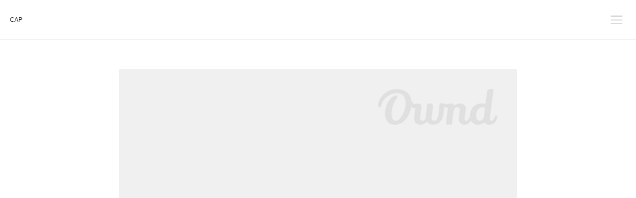

--- FILE ---
content_type: text/html; charset=utf-8
request_url: https://www.comaki.jp/posts/7618003
body_size: 7275
content:
<!doctype html>

            <html lang="ja" data-reactroot=""><head><meta charSet="UTF-8"/><meta http-equiv="X-UA-Compatible" content="IE=edge"/><meta name="viewport" content="width=device-width,user-scalable=no,initial-scale=1.0,minimum-scale=1.0,maximum-scale=1.0"/><title data-react-helmet="true">CAP | illustrator comaki</title><link data-react-helmet="true" rel="canonical" href="https://www.comaki.jp/posts/7618003/"/><meta property="fb:app_id" content="522776621188656"/><meta property="og:url" content="https://www.comaki.jp/posts/7618003"/><meta property="og:type" content="article"/><meta property="og:title" content="CAP"/><meta property="og:description" content="Published by Ameba Ownd"/><meta property="og:image" content="https://cdn.amebaowndme.com/madrid-prd/madrid-web/images/sites/805898/0cded553bffca0300fead6ffc53107e0_9cebfc00cf8490b7f91f163d5d3044ac.jpg"/><meta property="og:site_name" content="illustrator comaki"/><meta property="og:locale" content="ja_JP"/><meta name="twitter:card" content="summary_large_image"/><meta name="twitter:site" content="@amebaownd"/><meta name="twitter:title" content="CAP | illustrator comaki"/><meta name="twitter:description" content=""/><meta name="twitter:image" content="https://cdn.amebaowndme.com/madrid-prd/madrid-web/images/sites/805898/0cded553bffca0300fead6ffc53107e0_9cebfc00cf8490b7f91f163d5d3044ac.jpg"/><meta name="twitter:app:id:iphone" content="911640835"/><meta name="twitter:app:url:iphone" content="amebaownd://public/sites/805898/posts/7618003"/><meta name="twitter:app:id:googleplay" content="jp.co.cyberagent.madrid"/><meta name="twitter:app:url:googleplay" content="amebaownd://public/sites/805898/posts/7618003"/><meta name="twitter:app:country" content="US"/><link rel="amphtml" href="https://amp.amebaownd.com/posts/7618003"/><link rel="alternate" type="application/rss+xml" title="illustrator comaki" href="https://www.comaki.jp/rss.xml"/><link rel="alternate" type="application/atom+xml" title="illustrator comaki" href="https://www.comaki.jp/atom.xml"/><link rel="sitemap" type="application/xml" title="Sitemap" href="/sitemap.xml"/><link href="https://static.amebaowndme.com/madrid-frontend/css/user.min-a66be375c.css" rel="stylesheet" type="text/css"/><link href="https://static.amebaowndme.com/madrid-frontend/css/ls/index.min-a66be375c.css" rel="stylesheet" type="text/css"/><link rel="icon" href="https://static.amebaowndme.com/madrid-frontend/images/app/common/favicon.ico"/><style id="site-colors" charSet="UTF-8">.u-nav-clr {
  color: #111111;
}
.u-nav-bdr-clr {
  border-color: #111111;
}
.u-nav-bg-clr {
  background-color: #ffffff;
}
.u-nav-bg-bdr-clr {
  border-color: #ffffff;
}
.u-site-clr {
  color: #111111;
}
.u-base-bg-clr {
  background-color: #ffffff;
}
.u-btn-clr {
  color: #111111;
}
.u-btn-clr:hover,
.u-btn-clr--active {
  color: rgba(17,17,17, 0.7);
}
.u-btn-clr--disabled,
.u-btn-clr:disabled {
  color: rgba(17,17,17, 0.5);
}
.u-btn-bdr-clr {
  border-color: #111111;
}
.u-btn-bdr-clr:hover,
.u-btn-bdr-clr--active {
  border-color: rgba(17,17,17, 0.7);
}
.u-btn-bdr-clr--disabled,
.u-btn-bdr-clr:disabled {
  border-color: rgba(17,17,17, 0.5);
}
.u-btn-bg-clr {
  background-color: #111111;
}
.u-btn-bg-clr:hover,
.u-btn-bg-clr--active {
  background-color: rgba(17,17,17, 0.7);
}
.u-btn-bg-clr--disabled,
.u-btn-bg-clr:disabled {
  background-color: rgba(17,17,17, 0.5);
}
.u-txt-clr {
  color: #111111;
}
.u-txt-clr--lv1 {
  color: rgba(17,17,17, 0.7);
}
.u-txt-clr--lv2 {
  color: rgba(17,17,17, 0.5);
}
.u-txt-clr--lv3 {
  color: rgba(17,17,17, 0.3);
}
.u-txt-bg-clr {
  background-color: #e7e7e7;
}
.u-lnk-clr,
.u-clr-area a {
  color: #3dc49d;
}
.u-lnk-clr:visited,
.u-clr-area a:visited {
  color: rgba(61,196,157, 0.7);
}
.u-lnk-clr:hover,
.u-clr-area a:hover {
  color: rgba(61,196,157, 0.5);
}
.u-ttl-blk-clr {
  color: #111111;
}
.u-ttl-blk-bdr-clr {
  border-color: #111111;
}
.u-ttl-blk-bdr-clr--lv1 {
  border-color: #cfcfcf;
}
.u-bdr-clr {
  border-color: #eeeeee;
}
.u-acnt-bdr-clr {
  border-color: #f6f6f6;
}
.u-acnt-bg-clr {
  background-color: #f6f6f6;
}
body {
  background-color: #ffffff;
}
blockquote {
  color: rgba(17,17,17, 0.7);
  border-left-color: #eeeeee;
};</style><script>
              (function(i,s,o,g,r,a,m){i['GoogleAnalyticsObject']=r;i[r]=i[r]||function(){
              (i[r].q=i[r].q||[]).push(arguments)},i[r].l=1*new Date();a=s.createElement(o),
              m=s.getElementsByTagName(o)[0];a.async=1;a.src=g;m.parentNode.insertBefore(a,m)
              })(window,document,'script','//www.google-analytics.com/analytics.js','ga');
            </script></head><body id="mdrd-a66be375c" class="u-txt-clr u-base-bg-clr theme-ls plan-premium hide-owndbar "><noscript><iframe src="//www.googletagmanager.com/ns.html?id=GTM-PXK9MM" height="0" width="0" style="display:none;visibility:hidden"></iframe></noscript><script>
            (function(w,d,s,l,i){w[l]=w[l]||[];w[l].push({'gtm.start':
            new Date().getTime(),event:'gtm.js'});var f=d.getElementsByTagName(s)[0],
            j=d.createElement(s),dl=l!='dataLayer'?'&l='+l:'';j.async=true;j.src=
            '//www.googletagmanager.com/gtm.js?id='+i+dl;f.parentNode.insertBefore(j,f);
            })(window,document, 'script', 'dataLayer', 'GTM-PXK9MM');
            </script><div id="content"><div class="page" data-reactroot=""><div class="page__outer"><div class="page__inner u-base-bg-clr"><header class="page__header header   "><div class="header__inner u-nav-bg-clr u-bdr-clr"><div class="header__heading u-nav-clr"><p class="header__txt">CAP</p></div></div><div><div class="header__nav global-nav-outer"><nav role="navigation" class="global-nav u-nav-bg-clr"><ul data-elem-type="navList" class="global-nav__list u-bdr-clr js-nav-list"><li class="global-nav__item "><a target="" class="global-nav__item-inner u-nav-clr" data-elem-type="navItem" href="/">Home</a></li><li class="global-nav__item "><a target="" class="global-nav__item-inner u-nav-clr" data-elem-type="navItem" href="/pages/3254454/page_201909271703">profile</a></li><li class="global-nav__item "><a target="" class="global-nav__item-inner u-nav-clr" data-elem-type="navItem" href="/pages/3254623/page_201909271821">works</a></li><li class="global-nav__item "><a target="" class="global-nav__item-inner u-nav-clr" data-elem-type="navItem" href="/pages/4062607/page_202007180230">exhibition</a></li></ul></nav></div><button class="header__static-icon header-icon u-nav-clr"><span class="header-icon__item icon icon--menu2"></span></button><button class="header__overlay-icon header-icon u-nav-clr"><span class="header-icon__item icon icon--menu2"></span></button></div></header><div role="main" class="page__main-outer"><div class="page__main page__main--blog-detail"><div class="section"><div class="blog-article-outer"><article class="blog-article  blog-article--content-blank"><div class="blog-article__inner"><div class="blog-article-header blog-article__header blog-article__header--cover-show"><div class="blog-article-header__inner blog-cover      " style="opacity:0"><div><img alt=""/></div><div class="blog-cover__inner u-base-bg-clr"><div class="blog-article__meta blog-meta"><div class="blog-meta__body"><time class="blog-article__date u-txt-clr u-txt-clr--lv1" dateTime="2020-01-20T01:16:27Z">2020.01.20 01:16</time></div></div><div class="blog-article__title blog-title u-bdr-clr"><h1 class="blog-title__text u-txt-clr">CAP</h1></div></div></div></div><div class="blog-article__content u-base-bg-clr"><div class="blog-article__body blog-body"><div class="blog-article__footer"><div class="bloginfo"><div class="bloginfo__category bloginfo-category"><ul class="bloginfo-category__list bloginfo-category-list"><li class="bloginfo-category-list__item"><a class="u-txt-clr u-txt-clr--lv2" href="/posts/categories/2442853">FASHION<!-- -->(<!-- -->498<!-- -->)</a></li></ul></div></div><div class="reblog-btn-outer"><div class="reblog-btn-body"><button class="reblog-btn"><span class="reblog-btn__inner"><span class="icon icon--reblog2"></span></span></button></div></div></div><div class="complementary-outer complementary-outer--slot2"><div class="complementary complementary--shareButton "><div class="block-type--shareButton"><div class="share share--circle share--circle-6"><button class="share__btn--facebook share__btn share__btn--circle"><span aria-hidden="true" class="icon--facebook icon"></span></button><button class="share__btn--twitter share__btn share__btn--circle"><span aria-hidden="true" class="icon--twitter icon"></span></button><button class="share__btn--hatenabookmark share__btn share__btn--circle"><span aria-hidden="true" class="icon--hatenabookmark icon"></span></button><button class="share__btn--pocket share__btn share__btn--circle"><span aria-hidden="true" class="icon--pocket icon"></span></button><button class="share__btn--googleplus share__btn share__btn--circle"><span aria-hidden="true" class="icon--googleplus icon"></span></button><button class="share__btn--tumblr share__btn share__btn--circle"><span aria-hidden="true" class="icon--tumblr icon"></span></button></div></div></div><div class="complementary complementary--postPrevNext "><div class="block-type--postPrevNext"><div class="pager pager--type1"><ul class="pager__list"><li class="pager__item pager__item--prev pager__item--bg"><a class="pager__item-inner " style="background-image:url(https://cdn.amebaowndme.com/madrid-prd/madrid-web/images/sites/805898/235d77cde8ba9de34ce979144c3c510d_a431e766d29861e95ced8d0fe7d7c778.jpg?width=400)" href="/posts/7623465"><time class="pager__date " dateTime="2020-01-21T01:39:29Z">2020.01.21 01:39</time><div><span class="pager__description ">BAG</span></div><span aria-hidden="true" class="pager__icon icon icon--disclosure-l4 "></span></a></li><li class="pager__item pager__item--next pager__item--bg"><a class="pager__item-inner " style="background-image:url(https://cdn.amebaowndme.com/madrid-prd/madrid-web/images/sites/805898/2f362d7a0983aa83bd24b7a379ee6ada_670c345103b2af41a3101b98b4f0fa13.jpg?width=400)" href="/posts/7615239"><time class="pager__date " dateTime="2020-01-19T08:41:49Z">2020.01.19 08:41</time><div><span class="pager__description ">SOFA</span></div><span aria-hidden="true" class="pager__icon icon icon--disclosure-r4 "></span></a></li></ul></div></div></div></div><div class="blog-article__comment"><div class="comment-list js-comment-list"><div><p class="comment-count u-txt-clr u-txt-clr--lv2"><span>0</span>コメント</p><ul><li class="comment-list__item comment-item js-comment-form"><div class="comment-item__body"><form class="comment-item__form u-bdr-clr "><div class="comment-item__form-head"><textarea type="text" id="post-comment" maxLength="1100" placeholder="コメントする..." class="comment-item__input"></textarea></div><div class="comment-item__form-foot"><p class="comment-item__count-outer"><span class="comment-item__count ">1000</span> / 1000</p><button type="submit" disabled="" class="comment-item__submit">投稿</button></div></form></div></li></ul></div></div></div><div class="complementary-outer complementary-outer--slot3"><div class="complementary complementary--siteFollow "><div class="block-type--siteFollow"><div class="site-follow u-bdr-clr"><div class="site-follow__img"><div><img alt=""/></div></div><div class="site-follow__body"><p class="site-follow__title u-txt-clr"><span class="site-follow__title-inner ">illustrator comaki</span></p><p class="site-follow__text u-txt-clr u-txt-clr--lv1">A new illustration is uploaded every day.</p><div class="site-follow__btn-outer"><button class="site-follow__btn site-follow__btn--yet"><div class="site-follow__btn-text"><span aria-hidden="true" class="site-follow__icon icon icon--plus"></span>フォロー</div></button></div></div></div></div></div></div></div></div></div><div class="pswp" tabindex="-1" role="dialog" aria-hidden="true"><div class="pswp__bg"></div><div class="pswp__scroll-wrap"><div class="pswp__container"><div class="pswp__item"></div><div class="pswp__item"></div><div class="pswp__item"></div></div><div class="pswp__ui pswp__ui--hidden"><div class="pswp__top-bar"><div class="pswp__counter"></div><button class="pswp__button pswp__button--close" title="Close (Esc)"></button><button class="pswp__button pswp__button--share" title="Share"></button><button class="pswp__button pswp__button--fs" title="Toggle fullscreen"></button><button class="pswp__button pswp__button--zoom" title="Zoom in/out"></button><div class="pswp__preloader"><div class="pswp__preloader__icn"><div class="pswp__preloader__cut"><div class="pswp__preloader__donut"></div></div></div></div></div><div class="pswp__share-modal pswp__share-modal--hidden pswp__single-tap"><div class="pswp__share-tooltip"></div></div><div class="pswp__button pswp__button--close pswp__close"><span class="pswp__close__item pswp__close"></span><span class="pswp__close__item pswp__close"></span></div><div class="pswp__bottom-bar"><button class="pswp__button pswp__button--arrow--left js-lightbox-arrow" title="Previous (arrow left)"></button><button class="pswp__button pswp__button--arrow--right js-lightbox-arrow" title="Next (arrow right)"></button></div><div class=""><div class="pswp__caption"><div class="pswp__caption"></div><div class="pswp__caption__link"><a class="js-link"></a></div></div></div></div></div></div></article></div></div></div></div><footer role="contentinfo" class="page__footer footer" style="opacity:1 !important;visibility:visible !important;text-indent:0 !important;overflow:visible !important;position:static !important"><div class="footer__inner u-bdr-clr " style="opacity:1 !important;visibility:visible !important;text-indent:0 !important;overflow:visible !important;display:block !important;transform:none !important"><div class="footer__item u-bdr-clr" style="opacity:1 !important;visibility:visible !important;text-indent:0 !important;overflow:visible !important;display:block !important;transform:none !important"><p class="footer__copyright u-font"><small class="u-txt-clr u-txt-clr--lv2 u-font" style="color:rgba(17,17,17, 0.5) !important">Copyright © <!-- -->2026<!-- --> <!-- -->illustrator comaki<!-- -->.</small></p></div></div></footer></div></div><div class="toast"></div></div></div><script charSet="UTF-8">window.mdrdEnv="prd";</script><script charSet="UTF-8">window.INITIAL_STATE={"authenticate":{"authCheckCompleted":false,"isAuthorized":false},"blogPostReblogs":{},"category":{},"currentSite":{"fetching":false,"status":null,"site":{}},"shopCategory":{},"categories":{},"notifications":{},"page":{},"paginationTitle":{},"postArchives":{},"postComments":{"7618003":{"data":[],"pagination":{"total":0,"offset":0,"limit":3,"cursors":{"after":"","before":""}},"fetching":false},"submitting":false,"postStatus":null},"postDetail":{"postDetail-blogPostId:7618003":{"fetching":false,"loaded":true,"meta":{"code":200},"data":{"id":"7618003","userId":"986279","siteId":"805898","status":"publish","title":"CAP","contents":[{"type":"image","fit":true,"scale":1,"align":"","url":"https:\u002F\u002Fcdn.amebaowndme.com\u002Fmadrid-prd\u002Fmadrid-web\u002Fimages\u002Fsites\u002F805898\u002F0cded553bffca0300fead6ffc53107e0_9cebfc00cf8490b7f91f163d5d3044ac.jpg","link":"","width":2477,"height":2477,"target":"_self","lightboxIndex":0}],"urlPath":"","publishedUrl":"https:\u002F\u002Fwww.comaki.jp\u002Fposts\u002F7618003","ogpDescription":"","ogpImageUrl":"","contentFiltered":"","viewCount":0,"commentCount":0,"reblogCount":0,"prevBlogPost":{"id":"7623465","title":"BAG","summary":"","imageUrl":"https:\u002F\u002Fcdn.amebaowndme.com\u002Fmadrid-prd\u002Fmadrid-web\u002Fimages\u002Fsites\u002F805898\u002F235d77cde8ba9de34ce979144c3c510d_a431e766d29861e95ced8d0fe7d7c778.jpg","publishedAt":"2020-01-21T01:39:29Z"},"nextBlogPost":{"id":"7615239","title":"SOFA","summary":"","imageUrl":"https:\u002F\u002Fcdn.amebaowndme.com\u002Fmadrid-prd\u002Fmadrid-web\u002Fimages\u002Fsites\u002F805898\u002F2f362d7a0983aa83bd24b7a379ee6ada_670c345103b2af41a3101b98b4f0fa13.jpg","publishedAt":"2020-01-19T08:41:49Z"},"rebloggedPost":false,"blogCategories":[{"id":"2442853","siteId":"805898","label":"FASHION","publishedCount":498,"createdAt":"2019-09-29T04:40:32Z","updatedAt":"2022-07-19T11:49:33Z"}],"user":{"id":"986279","nickname":"comaki","description":"イラストレーター小巻です。http:\u002F\u002Fcomaki.jp 見にきてね","official":false,"photoUrl":"https:\u002F\u002Fprofile-api.ameba.jp\u002Fv2\u002Fas\u002F919c877d895a0d2613f8569064a1898d08712b34\u002FprofileImage?cat=300","followingCount":1,"createdAt":"2019-09-27T06:13:54Z","updatedAt":"2025-05-12T06:56:31Z"},"updateUser":{"id":"986279","nickname":"comaki","description":"イラストレーター小巻です。http:\u002F\u002Fcomaki.jp 見にきてね","official":false,"photoUrl":"https:\u002F\u002Fprofile-api.ameba.jp\u002Fv2\u002Fas\u002F919c877d895a0d2613f8569064a1898d08712b34\u002FprofileImage?cat=300","followingCount":1,"createdAt":"2019-09-27T06:13:54Z","updatedAt":"2025-05-12T06:56:31Z"},"comments":{"pagination":{"total":0,"offset":0,"limit":3,"cursors":{"after":"","before":""}},"data":[]},"publishedAt":"2020-01-20T01:16:27Z","createdAt":"2020-01-20T01:16:27Z","updatedAt":"2020-01-20T01:16:27Z","version":1,"cover":{"type":"image","fit":true,"scale":1,"align":"","url":"https:\u002F\u002Fcdn.amebaowndme.com\u002Fmadrid-prd\u002Fmadrid-web\u002Fimages\u002Fsites\u002F805898\u002F0cded553bffca0300fead6ffc53107e0_9cebfc00cf8490b7f91f163d5d3044ac.jpg","link":"","width":2477,"height":2477,"target":"_self","lightboxIndex":0}}}},"postList":{},"shopList":{},"shopItemDetail":{},"pureAd":{},"keywordSearch":{},"proxyFrame":{"loaded":false},"relatedPostList":{},"route":{"route":{"path":"\u002Fposts\u002F:blog_post_id","component":function Connect(props, context) {
        _classCallCheck(this, Connect);

        var _this = _possibleConstructorReturn(this, _Component.call(this, props, context));

        _this.version = version;
        _this.store = props.store || context.store;

        (0, _invariant2["default"])(_this.store, 'Could not find "store" in either the context or ' + ('props of "' + connectDisplayName + '". ') + 'Either wrap the root component in a <Provider>, ' + ('or explicitly pass "store" as a prop to "' + connectDisplayName + '".'));

        var storeState = _this.store.getState();
        _this.state = { storeState: storeState };
        _this.clearCache();
        return _this;
      },"route":{"id":"0","type":"blog_post_detail","idForType":"0","title":"","urlPath":"\u002Fposts\u002F:blog_post_id","isHomePage":false}},"params":{"blog_post_id":"7618003"},"location":{"pathname":"\u002Fposts\u002F7618003","search":"","hash":"","action":"POP","key":"wcjiw7","query":{}}},"siteConfig":{"tagline":"A new illustration is uploaded every day.","title":"illustrator comaki","copyright":"","iconUrl":"https:\u002F\u002Fstatic.amebaowndme.com\u002Fmadrid-static\u002Fplaceholder\u002Fsite-icons\u002Fc.png","logoUrl":"","coverImageUrl":"https:\u002F\u002Fcdn.amebaowndme.com\u002Fmadrid-prd\u002Fmadrid-web\u002Fimages\u002Fsites\u002F805898\u002Fd6b043930c3a723d1b406f8dae462268_c32027225785116ccb73c44f298c8940.jpg","homePageId":"3254166","siteId":"805898","siteCategoryIds":[],"themeId":"19","theme":"ls","shopId":"","openedShop":false,"shop":{"law":{"userType":"","corporateName":"","firstName":"","lastName":"","zipCode":"","prefecture":"","address":"","telNo":"","aboutContact":"","aboutPrice":"","aboutPay":"","aboutService":"","aboutReturn":""},"privacyPolicy":{"operator":"","contact":"","collectAndUse":"","restrictionToThirdParties":"","supervision":"","disclosure":"","cookie":""}},"user":{"id":"986279","nickname":"comaki","photoUrl":"","createdAt":"2019-09-27T06:13:54Z","updatedAt":"2025-05-12T06:56:31Z"},"commentApproval":"accept","plan":{"id":"6","name":"premium-annual","ownd_header":true,"powered_by":true,"pure_ads":true},"verifiedType":"general","navigations":[{"title":"Home","urlPath":".\u002F","target":"_self","pageId":"3254166"},{"title":"profile","urlPath":".\u002Fpages\u002F3254454\u002Fpage_201909271703","target":"_self","pageId":"3254454"},{"title":"works","urlPath":".\u002Fpages\u002F3254623\u002Fpage_201909271821","target":"_self","pageId":"3254623"},{"title":"exhibition","urlPath":".\u002Fpages\u002F4062607\u002Fpage_202007180230","target":"_self","pageId":"4062607"}],"routings":[{"id":"0","type":"blog","idForType":"0","title":"","urlPath":"\u002Fposts\u002Fpage\u002F:page_num","isHomePage":false},{"id":"0","type":"blog_post_archive","idForType":"0","title":"","urlPath":"\u002Fposts\u002Farchives\u002F:yyyy\u002F:mm","isHomePage":false},{"id":"0","type":"blog_post_archive","idForType":"0","title":"","urlPath":"\u002Fposts\u002Farchives\u002F:yyyy\u002F:mm\u002Fpage\u002F:page_num","isHomePage":false},{"id":"0","type":"blog_post_category","idForType":"0","title":"","urlPath":"\u002Fposts\u002Fcategories\u002F:category_id","isHomePage":false},{"id":"0","type":"blog_post_category","idForType":"0","title":"","urlPath":"\u002Fposts\u002Fcategories\u002F:category_id\u002Fpage\u002F:page_num","isHomePage":false},{"id":"0","type":"author","idForType":"0","title":"","urlPath":"\u002Fauthors\u002F:user_id","isHomePage":false},{"id":"0","type":"author","idForType":"0","title":"","urlPath":"\u002Fauthors\u002F:user_id\u002Fpage\u002F:page_num","isHomePage":false},{"id":"0","type":"blog_post_category","idForType":"0","title":"","urlPath":"\u002Fposts\u002Fcategory\u002F:category_id","isHomePage":false},{"id":"0","type":"blog_post_category","idForType":"0","title":"","urlPath":"\u002Fposts\u002Fcategory\u002F:category_id\u002Fpage\u002F:page_num","isHomePage":false},{"id":"0","type":"blog_post_detail","idForType":"0","title":"","urlPath":"\u002Fposts\u002F:blog_post_id","isHomePage":false},{"id":"0","type":"keywordSearch","idForType":"0","title":"","urlPath":"\u002Fsearch\u002Fq\u002F:query","isHomePage":false},{"id":"0","type":"keywordSearch","idForType":"0","title":"","urlPath":"\u002Fsearch\u002Fq\u002F:query\u002Fpage\u002F:page_num","isHomePage":false},{"id":"4062607","type":"static","idForType":"0","title":"exhibition","urlPath":"\u002Fpages\u002F4062607\u002F","isHomePage":false},{"id":"4062607","type":"static","idForType":"0","title":"exhibition","urlPath":"\u002Fpages\u002F4062607\u002F:url_path","isHomePage":false},{"id":"4062597","type":"static","idForType":"0","title":"ページ","urlPath":"\u002Fpages\u002F4062597\u002F","isHomePage":false},{"id":"4062597","type":"static","idForType":"0","title":"ページ","urlPath":"\u002Fpages\u002F4062597\u002F:url_path","isHomePage":false},{"id":"3254860","type":"static","idForType":"0","title":"ページ","urlPath":"\u002Fpages\u002F3254860\u002F","isHomePage":false},{"id":"3254860","type":"static","idForType":"0","title":"ページ","urlPath":"\u002Fpages\u002F3254860\u002F:url_path","isHomePage":false},{"id":"3254623","type":"static","idForType":"0","title":"works","urlPath":"\u002Fpages\u002F3254623\u002F","isHomePage":false},{"id":"3254623","type":"static","idForType":"0","title":"works","urlPath":"\u002Fpages\u002F3254623\u002F:url_path","isHomePage":false},{"id":"3254454","type":"static","idForType":"0","title":"profile","urlPath":"\u002Fpages\u002F3254454\u002F","isHomePage":false},{"id":"3254454","type":"static","idForType":"0","title":"profile","urlPath":"\u002Fpages\u002F3254454\u002F:url_path","isHomePage":false},{"id":"3254166","type":"blog","idForType":"0","title":"Home","urlPath":"\u002Fpages\u002F3254166\u002F","isHomePage":true},{"id":"3254166","type":"blog","idForType":"0","title":"Home","urlPath":"\u002Fpages\u002F3254166\u002F:url_path","isHomePage":true},{"id":"3254166","type":"blog","idForType":"0","title":"Home","urlPath":"\u002F","isHomePage":true}],"siteColors":{"navigationBackground":"#ffffff","navigationText":"#111111","siteTitleText":"#111111","background":"#ffffff","buttonBackground":"#111111","buttonText":"#111111","text":"#111111","link":"#3dc49d","titleBlock":"#111111","border":"#eeeeee","accent":"#f6f6f6"},"wovnioAttribute":"","useAuthorBlock":false,"twitterHashtags":"","createdAt":"2019-09-27T06:14:22Z","seoTitle":"illustrator comaki","isPreview":false,"siteCategory":[],"previewPost":null,"previewShopItem":null,"hasAmebaIdConnection":false,"serverTime":"2026-01-25T18:52:09Z","complementaries":{"2":{"contents":{"layout":{"rows":[{"columns":[{"blocks":[{"type":"shareButton","design":"filled","providers":["facebook","twitter","nanagogo","line"]},{"type":"siteFollow","description":""},{"type":"relatedPosts","layoutType":"listl","showHeading":true,"heading":"関連記事","limit":3},{"type":"postPrevNext","showImage":true}]}]}]}},"created_at":"2019-09-27T06:14:22Z","updated_at":"2019-09-27T06:14:22Z"},"11":{"contents":{"layout":{"rows":[{"columns":[{"blocks":[{"type":"siteFollow","description":""},{"type":"post","mode":"summary","title":"記事一覧","buttonTitle":"","limit":5,"layoutType":"sidebarm","categoryIds":"","showTitle":true,"showButton":true,"sortType":"recent"},{"type":"postsCategory","heading":"カテゴリ","showHeading":true,"showCount":true,"design":"tagcloud"},{"type":"postsArchive","heading":"アーカイブ","showHeading":true,"design":"accordion"},{"type":"keywordSearch","heading":"","showHeading":false}]}]}]}},"created_at":"2019-09-27T06:14:22Z","updated_at":"2019-09-27T06:14:22Z"}},"siteColorsCss":".u-nav-clr {\n  color: #111111;\n}\n.u-nav-bdr-clr {\n  border-color: #111111;\n}\n.u-nav-bg-clr {\n  background-color: #ffffff;\n}\n.u-nav-bg-bdr-clr {\n  border-color: #ffffff;\n}\n.u-site-clr {\n  color: #111111;\n}\n.u-base-bg-clr {\n  background-color: #ffffff;\n}\n.u-btn-clr {\n  color: #111111;\n}\n.u-btn-clr:hover,\n.u-btn-clr--active {\n  color: rgba(17,17,17, 0.7);\n}\n.u-btn-clr--disabled,\n.u-btn-clr:disabled {\n  color: rgba(17,17,17, 0.5);\n}\n.u-btn-bdr-clr {\n  border-color: #111111;\n}\n.u-btn-bdr-clr:hover,\n.u-btn-bdr-clr--active {\n  border-color: rgba(17,17,17, 0.7);\n}\n.u-btn-bdr-clr--disabled,\n.u-btn-bdr-clr:disabled {\n  border-color: rgba(17,17,17, 0.5);\n}\n.u-btn-bg-clr {\n  background-color: #111111;\n}\n.u-btn-bg-clr:hover,\n.u-btn-bg-clr--active {\n  background-color: rgba(17,17,17, 0.7);\n}\n.u-btn-bg-clr--disabled,\n.u-btn-bg-clr:disabled {\n  background-color: rgba(17,17,17, 0.5);\n}\n.u-txt-clr {\n  color: #111111;\n}\n.u-txt-clr--lv1 {\n  color: rgba(17,17,17, 0.7);\n}\n.u-txt-clr--lv2 {\n  color: rgba(17,17,17, 0.5);\n}\n.u-txt-clr--lv3 {\n  color: rgba(17,17,17, 0.3);\n}\n.u-txt-bg-clr {\n  background-color: #e7e7e7;\n}\n.u-lnk-clr,\n.u-clr-area a {\n  color: #3dc49d;\n}\n.u-lnk-clr:visited,\n.u-clr-area a:visited {\n  color: rgba(61,196,157, 0.7);\n}\n.u-lnk-clr:hover,\n.u-clr-area a:hover {\n  color: rgba(61,196,157, 0.5);\n}\n.u-ttl-blk-clr {\n  color: #111111;\n}\n.u-ttl-blk-bdr-clr {\n  border-color: #111111;\n}\n.u-ttl-blk-bdr-clr--lv1 {\n  border-color: #cfcfcf;\n}\n.u-bdr-clr {\n  border-color: #eeeeee;\n}\n.u-acnt-bdr-clr {\n  border-color: #f6f6f6;\n}\n.u-acnt-bg-clr {\n  background-color: #f6f6f6;\n}\nbody {\n  background-color: #ffffff;\n}\nblockquote {\n  color: rgba(17,17,17, 0.7);\n  border-left-color: #eeeeee;\n}","siteFont":{"id":"3","name":"Helvetica"},"siteCss":"","siteSpCss":"","meta":{"Title":"CAP | illustrator comaki","Description":"","Keywords":"","Noindex":false,"Nofollow":false,"CanonicalUrl":"https:\u002F\u002Fwww.comaki.jp\u002Fposts\u002F7618003","AmpHtml":"https:\u002F\u002Famp.amebaownd.com\u002Fposts\u002F7618003","DisabledFragment":false,"OgMeta":{"Type":"article","Title":"CAP","Description":"Published by Ameba Ownd","Image":"https:\u002F\u002Fcdn.amebaowndme.com\u002Fmadrid-prd\u002Fmadrid-web\u002Fimages\u002Fsites\u002F805898\u002F0cded553bffca0300fead6ffc53107e0_9cebfc00cf8490b7f91f163d5d3044ac.jpg","SiteName":"illustrator comaki","Locale":"ja_JP"},"DeepLinkMeta":{"Ios":{"Url":"amebaownd:\u002F\u002Fpublic\u002Fsites\u002F805898\u002Fposts\u002F7618003","AppStoreId":"911640835","AppName":"Ameba Ownd"},"Android":{"Url":"amebaownd:\u002F\u002Fpublic\u002Fsites\u002F805898\u002Fposts\u002F7618003","AppName":"Ameba Ownd","Package":"jp.co.cyberagent.madrid"},"WebUrl":"https:\u002F\u002Fwww.comaki.jp\u002Fposts\u002F7618003"},"TwitterCard":{"Type":"summary_large_image","Site":"@amebaownd","Creator":"","Title":"CAP | illustrator comaki","Description":"","Image":"https:\u002F\u002Fcdn.amebaowndme.com\u002Fmadrid-prd\u002Fmadrid-web\u002Fimages\u002Fsites\u002F805898\u002F0cded553bffca0300fead6ffc53107e0_9cebfc00cf8490b7f91f163d5d3044ac.jpg"},"TwitterAppCard":{"CountryCode":"US","IPhoneAppId":"911640835","AndroidAppPackageName":"jp.co.cyberagent.madrid","CustomUrl":"amebaownd:\u002F\u002Fpublic\u002Fsites\u002F805898\u002Fposts\u002F7618003"},"SiteName":"illustrator comaki","ImageUrl":"https:\u002F\u002Fcdn.amebaowndme.com\u002Fmadrid-prd\u002Fmadrid-web\u002Fimages\u002Fsites\u002F805898\u002F0cded553bffca0300fead6ffc53107e0_9cebfc00cf8490b7f91f163d5d3044ac.jpg","FacebookAppId":"522776621188656","InstantArticleId":"","FaviconUrl":"","AppleTouchIconUrl":"","RssItems":[{"title":"illustrator comaki","url":"https:\u002F\u002Fwww.comaki.jp\u002Frss.xml"}],"AtomItems":[{"title":"illustrator comaki","url":"https:\u002F\u002Fwww.comaki.jp\u002Fatom.xml"}]},"googleConfig":{"TrackingCode":"","SiteVerificationCode":""},"lanceTrackingUrl":"","FRM_ID_SIGNUP":"c.ownd-sites_r.ownd-sites_805898","landingPageParams":{"domain":"www.comaki.jp","protocol":"https","urlPath":"\u002Fposts\u002F7618003"}},"siteFollow":{},"siteServiceTokens":{},"snsFeed":{},"toastMessages":{"messages":[]},"user":{"loaded":false,"me":{}},"userSites":{"fetching":null,"sites":[]},"userSiteCategories":{}};</script><script src="https://static.amebaowndme.com/madrid-metro/js/ls-c961039a0e890b88fbda.js" charSet="UTF-8"></script><style charSet="UTF-8">      .u-font {
        font-family: Helvetica, Arial, sans-serif;
      }    </style></body></html>